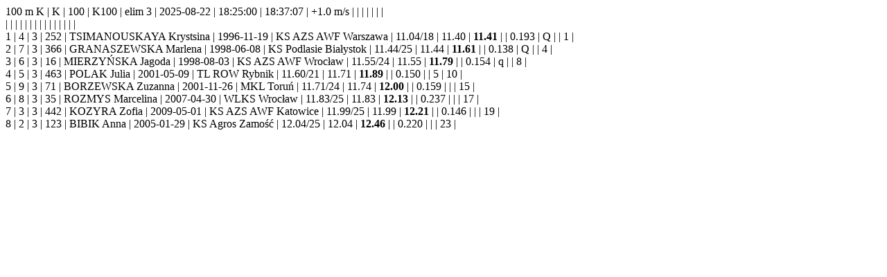

--- FILE ---
content_type: text/html
request_url: http://mps.domtel-sport.pl/api/konkurencja_test.php?konkur=K100&runda=1&seria=3
body_size: 818
content:
<!DOCTYPE html PUBLIC "-//W3C//DTD XHTML 1.0 Transitional//EN" "http://www.w3.org/TR/xhtml1/DTD/xhtml1-transitional.dtd">
<html xmlns="http://www.w3.org/1999/xhtml">
<head>
<meta http-equiv="Content-Type" content="text/html; charset=utf-8" />
<title>Konkurencje</title>
</head>
<body>

100 m K | K | 100 | K100 | elim 3 | 2025-08-22 | 18:25:00 | 18:37:07 | +1.0 m/s |  |  |  |  |  |  | <br> |  |  |  |  |  |  |  |  | <b></b> |  |  |  |  |  | <br>1 | 4 | 3 | 252 | TSIMANOUSKAYA Krystsina | 1996-11-19 | KS AZS AWF Warszawa | 11.04/18 | 11.40 | <b>11.41</b> |  | 0.193 | Q     |  | 1 | <br>2 | 7 | 3 | 366 | GRANASZEWSKA Marlena | 1998-06-08 | KS Podlasie Białystok | 11.44/25 | 11.44 | <b>11.61</b> |  | 0.138 | Q     |  | 4 | <br>3 | 6 | 3 | 16 | MIERZYŃSKA Jagoda | 1998-08-03 | KS AZS AWF Wrocław | 11.55/24 | 11.55 | <b>11.79</b> |  | 0.154 | q     |  | 8 | <br>4 | 5 | 3 | 463 | POLAK Julia | 2001-05-09 | TL ROW Rybnik | 11.60/21 | 11.71 | <b>11.89</b> |  | 0.150 |      | 5 | 10 | <br>5 | 9 | 3 | 71 | BORZEWSKA Zuzanna | 2001-11-26 | MKL Toruń | 11.71/24 | 11.74 | <b>12.00</b> |  | 0.159 |      |  | 15 | <br>6 | 8 | 3 | 35 | ROZMYS Marcelina | 2007-04-30 | WLKS Wrocław | 11.83/25 | 11.83 | <b>12.13</b> |  | 0.237 |      |  | 17 | <br>7 | 3 | 3 | 442 | KOZYRA Zofia | 2009-05-01 | KS AZS AWF Katowice | 11.99/25 | 11.99 | <b>12.21</b> |  | 0.146 |      |  | 19 | <br>8 | 2 | 3 | 123 | BIBIK Anna | 2005-01-29 | KS Agros Zamość | 12.04/25 | 12.04 | <b>12.46</b> |  | 0.220 |      |  | 23 | <br></body>
</html>